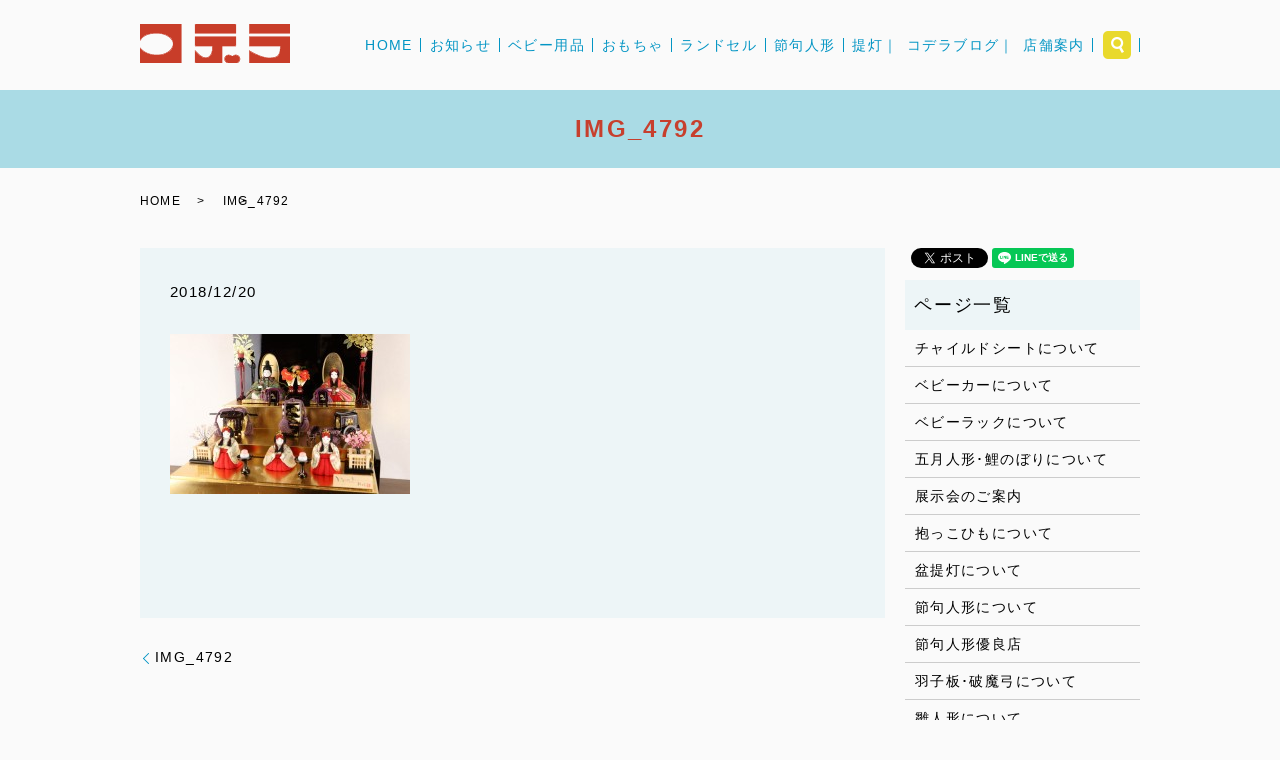

--- FILE ---
content_type: text/html; charset=UTF-8
request_url: https://www.k-kodera.com/img_4792
body_size: 4902
content:
  <!DOCTYPE HTML>

<html lang="ja" prefix="og: http://ogp.me/ns#">

<head>

  <meta charset="utf-8">

  <meta http-equiv="X-UA-Compatible" content="IE=edge,chrome=1">

  <meta name="viewport" content="width=device-width, initial-scale=1">

  <title>&raquo; IMG_4792</title>

  <link rel='dns-prefetch' href='//s.w.org' />
<link rel='stylesheet' id='contact-form-7-css'  href='https://www.k-kodera.com/wp-content/plugins/contact-form-7/includes/css/styles.css?ver=4.4.2' type='text/css' media='all' />
<link rel='stylesheet' id='responsive-lightbox-swipebox-css'  href='https://www.k-kodera.com/wp-content/plugins/responsive-lightbox/assets/swipebox/css/swipebox.min.css?ver=2.0.5' type='text/css' media='all' />
<script type='text/javascript' src='https://www.k-kodera.com/wp-content/themes/k-kodera.com/assets/js/vendor/jquery.min.js?ver=4.9.26'></script>
<script type='text/javascript' src='https://www.k-kodera.com/wp-content/plugins/responsive-lightbox/assets/swipebox/js/jquery.swipebox.min.js?ver=2.0.5'></script>
<script type='text/javascript' src='https://www.k-kodera.com/wp-content/plugins/responsive-lightbox/assets/infinitescroll/infinite-scroll.pkgd.min.js?ver=4.9.26'></script>
<script type='text/javascript'>
/* <![CDATA[ */
var rlArgs = {"script":"swipebox","selector":"lightbox","customEvents":"","activeGalleries":"1","animation":"1","hideCloseButtonOnMobile":"0","removeBarsOnMobile":"0","hideBars":"1","hideBarsDelay":"5000","videoMaxWidth":"1080","useSVG":"1","loopAtEnd":"0","woocommerce_gallery":"0","ajaxurl":"https:\/\/www.k-kodera.com\/wp-admin\/admin-ajax.php","nonce":"3a5a840a3b"};
/* ]]> */
</script>
<script type='text/javascript' src='https://www.k-kodera.com/wp-content/plugins/responsive-lightbox/js/front.js?ver=2.0.5'></script>
<link rel='shortlink' href='https://www.k-kodera.com/?p=2224' />
<script type="text/javascript">
	jQuery(document).ready(function(){
		jQuery('img[usemap]').rwdImageMaps();
	});
</script>
<style type="text/css">
	img[usemap] { max-width: 100%; height: auto; }
</style>
<link rel="icon" href="/wp-content/uploads/ddddd.png" sizes="32x32" />
<link rel="icon" href="/wp-content/uploads/ddddd.png" sizes="192x192" />
<link rel="apple-touch-icon-precomposed" href="/wp-content/uploads/ddddd.png" />
<meta name="msapplication-TileImage" content="/wp-content/uploads/ddddd.png" />

  <link rel="stylesheet" href="https://www.k-kodera.com/wp-content/themes/k-kodera.com/assets/css/main.css?1769150629">

  <script src="https://www.k-kodera.com/wp-content/themes/k-kodera.com/assets/js/vendor/respond.min.js"></script>


  <script type="application/ld+json">
  {
    "@context": "http://schema.org",
    "@type": "BreadcrumbList",
    "itemListElement":
    [
      {
        "@type": "ListItem",
        "position": 1,
        "item":
        {
          "@id": "https://www.k-kodera.com/",
          "name": "有限会社コデラ"
        }
      },
      {
        "@type": "ListItem",
        "position": 2,
        "item":
        {
          "@id": "",
          "name": ""
        }
      },
      {
        "@type": "ListItem",
        "position": 3,
        "item":
        {
          "@id": "https://www.k-kodera.com/img_4792/",
          "name": "IMG_4792"
        }
      }
    ]
  }
  </script>


  <script type="application/ld+json">
  {
    "@context": "http://schema.org/",
    "@type": "ToyStore",
    "name": "コデラ",
    "address": " 〒862-0967　熊本県熊本市南区流通団地1-30",
    "telephone": "096-377-2300",
    "faxNumber": "096-377-2408",
    "url": "https://www.k-kodera.com",
    "email": "kodera.toy@royal.ocn.ne.jp",
    "image": "https://www.k-kodera.com/wp-content/uploads/",
    "logo": "https://www.k-kodera.com/wp-content/uploads/logo.svg"
  }
  </script>



</head>

<body class="scrollTop">



  <div id="fb-root"></div>

  <script>(function(d, s, id) {

    var js, fjs = d.getElementsByTagName(s)[0];

    if (d.getElementById(id)) return;

    js = d.createElement(s); js.id = id;

    js.src = "//connect.facebook.net/ja_JP/sdk.js#xfbml=1&version=v2.9";

    fjs.parentNode.insertBefore(js, fjs);

  }(document, 'script', 'facebook-jssdk'));</script>



  <header>

    <section class="primary_header">

      <div class="row">

        
        <div class="title">

          
            <a href="https://www.k-kodera.com/">

              <object type="image/svg+xml" data="/wp-content/uploads/logo.svg" alt="有限会社コデラ"></object>

            </a>

          
        </div>

        <nav class="global_nav"><ul><li><a href="https://www.k-kodera.com/">HOME</a></li>
<li><a href="https://www.k-kodera.com/category/news">お知らせ</a></li>
<li><a href="https://kodera-baby.wixsite.com/main">ベビー用品</a></li>
<li><a href="https://www.k-kodera.com/toy">おもちゃ</a></li>
<li><a href="https://www.k-kodera.com/schoolbag">ランドセル</a></li>
<li><a href="https://www.k-kodera.com/%e7%af%80%e5%8f%a5%e4%ba%ba%e5%bd%a2%e3%81%ab%e3%81%a4%e3%81%84%e3%81%a6">節句人形</a></li>
<li><a href="https://www.k-kodera.com/lantern">提灯｜</a></li>
<li><a href="http://kodera.blog.jp">コデラブログ｜</a></li>
<li><a href="https://www.k-kodera.com/company">店舗案内</a></li>


              <li class="gnav_search">

                <a href="#">search</a>
  <div class="epress_search">
    <form method="get" action="https://www.k-kodera.com/">
      <input type="text" placeholder="" class="text" name="s" autocomplete="off" value="">
      <input type="submit" value="Search" class="submit">
    </form>
  </div>
  </li>

            </ul>

            <div class="menu_icon">

              <a href="#menu"><span>メニュー開閉</span></a>

            </div></nav>
      </div>

<style type="text/css">

<!--

.page-item-1972 {display:none;}

-->

</style>

    </section>

  </header>


  <main>
              <h1 class="wow" style="";>
      IMG_4792            </h1>

    
    <section class="bread_wrap">
      <div class="container gutters">
        <div class="row bread">
              <ul class="col span_12">
              <li><a href="https://www.k-kodera.com">HOME</a></li>
                      <li><a href=""></a></li>
                      <li>IMG_4792</li>
                  </ul>
          </div>
      </div>
    </section>
        <section>
      <div class="container gutters">
        <div class="row">
          <div class="col span_9 column_main">
                  <article class="row article_detail">
      <div class="article_date">
        <p>2018/12/20</p>
      </div>
      <div class="row">
              <div class="col span_12">
          <p class="attachment"><a href='/wp-content/uploads/IMG_4792.jpg' title="" data-rl_title="" class="rl-gallery-link" data-rl_caption="" data-rel="lightbox-image-bGlnaHRib3gtZ2FsbGVyeS0w" data-rl_title="" data-rl_caption=""><img width="240" height="160" src="/wp-content/uploads/IMG_4792-240x160.jpg" class="attachment-medium size-medium" alt="" srcset="https://www.k-kodera.com/wp-content/uploads/IMG_4792-240x160.jpg 240w, https://www.k-kodera.com/wp-content/uploads/IMG_4792-180x120.jpg 180w, https://www.k-kodera.com/wp-content/uploads/IMG_4792-1024x683.jpg 1024w" sizes="(max-width: 240px) 100vw, 240px" /></a></p>
        </div>
            </div>
      <div class="row epress_social">
        <div class="col span_12">
                  </div>
      </div>
    </article>

    <div class='epress_pager'>
      <div class="epress_pager_prev">
        <a href="https://www.k-kodera.com/img_4792" rel="prev">IMG_4792</a>      </div>
      <div class="epress_pager_next">
              </div>
    </div>
                </div>
          <div class="col span_3 column_sub">
            <section>
<style>
.share_section {
  /*background: #fff;*/
}
.share_button {
  letter-spacing: -.40em;
  padding-top: 30px;
}
.share_button > * {
  letter-spacing: normal;
}
.column_sub .share_button {
  margin-top: 0;
  padding-top: 0;
}
</style>
  <div class="container share_button">
    <!-- Facebook -->
    <style media="screen">
      .share_button > * {vertical-align: bottom; margin:0 2px;}
    </style>
    <div class="fb-share-button" data-href="https://www.k-kodera.com/img_4792" data-layout="button" data-size="small" data-mobile-iframe="false"><a class="fb-xfbml-parse-ignore" target="_blank" href="https://www.facebook.com/sharer/sharer.php?u=http%3A%2F%2Fweb01.iflag.jp%2Fshinki%2F1704%2Fshin-limited%2Fhtml%2Findex.html&amp;src=sdkpreparse">シェア</a></div>
    <!-- Twitter -->
    <a href="https://twitter.com/share" class="twitter-share-button">Tweet</a>
    <!-- LINE -->
    <div class="line-it-button" data-lang="ja" data-type="share-a" data-url="https://www.k-kodera.com/img_4792" style="display: none;"></div>
  </div>
</section>
<div class="sidebar">
  <div class="widget_wrap"><p class="widget_header">ページ一覧</p>		<ul>
			<li class="page_item page-item-542"><a href="https://www.k-kodera.com/child">チャイルドシートについて</a></li>
<li class="page_item page-item-1356"><a href="https://www.k-kodera.com/babycar-2">ベビーカーについて</a></li>
<li class="page_item page-item-853"><a href="https://www.k-kodera.com/lack">ベビーラックについて</a></li>
<li class="page_item page-item-671"><a href="https://www.k-kodera.com/gogatsu">五月人形･鯉のぼりについて</a></li>
<li class="page_item page-item-1834"><a href="https://www.k-kodera.com/tenjikai">展示会のご案内</a></li>
<li class="page_item page-item-466"><a href="https://www.k-kodera.com/dakko-3">抱っこひもについて</a></li>
<li class="page_item page-item-918"><a href="https://www.k-kodera.com/bon">盆提灯について</a></li>
<li class="page_item page-item-1817"><a href="https://www.k-kodera.com/%e7%af%80%e5%8f%a5%e4%ba%ba%e5%bd%a2%e3%81%ab%e3%81%a4%e3%81%84%e3%81%a6">節句人形について</a></li>
<li class="page_item page-item-569"><a href="https://www.k-kodera.com/sekku">節句人形優良店</a></li>
<li class="page_item page-item-610"><a href="https://www.k-kodera.com/hagohama">羽子板･破魔弓について</a></li>
<li class="page_item page-item-640"><a href="https://www.k-kodera.com/hina-2">雛人形について</a></li>
<li class="page_item page-item-12"><a href="https://www.k-kodera.com/">HOME</a></li>
<li class="page_item page-item-19"><a href="https://www.k-kodera.com/company">店舗案内</a></li>
<li class="page_item page-item-14"><a href="https://www.k-kodera.com/baby">ベビー用品</a></li>
<li class="page_item page-item-23"><a href="https://www.k-kodera.com/goods">節句人形</a></li>
<li class="page_item page-item-42"><a href="https://www.k-kodera.com/toy">おもちゃ</a></li>
<li class="page_item page-item-35"><a href="https://www.k-kodera.com/schoolbag">ランドセル</a></li>
<li class="page_item page-item-28"><a href="https://www.k-kodera.com/lantern">提灯</a></li>
<li class="page_item page-item-9"><a href="https://www.k-kodera.com/contact">お問い合わせ</a></li>
<li class="page_item page-item-7"><a href="https://www.k-kodera.com/policy">プライバシーポリシー</a></li>
<li class="page_item page-item-11"><a href="https://www.k-kodera.com/sitemap">サイトマップ</a></li>
		</ul>
		</div><div class="widget_wrap"><p class="widget_header">カテゴリー</p>		<ul>
	<li class="cat-item cat-item-11"><a href="https://www.k-kodera.com/category/events" >イベント</a>
</li>
	<li class="cat-item cat-item-9"><a href="https://www.k-kodera.com/category/toy" >おもちゃ</a>
</li>
	<li class="cat-item cat-item-2"><a href="https://www.k-kodera.com/category/news" >お知らせ</a>
</li>
	<li class="cat-item cat-item-6"><a href="https://www.k-kodera.com/category/blog" title="コデラの新着情報を随時ご紹介しております。新入荷やイベント情報をお見逃しなく！ベビー用品・おもちゃ・節句用品・ランドセル・提灯は品揃え豊富なコデラにおまかせ！
">コデラブログ</a>
</li>
	<li class="cat-item cat-item-23"><a href="https://www.k-kodera.com/category/%e3%83%81%e3%83%a9%e3%82%b7" >チラシ</a>
</li>
	<li class="cat-item cat-item-18"><a href="https://www.k-kodera.com/category/baby" >ベビー</a>
</li>
	<li class="cat-item cat-item-10"><a href="https://www.k-kodera.com/category/bag" >ランドセル</a>
</li>
	<li class="cat-item cat-item-12"><a href="https://www.k-kodera.com/category/vehicle" >乗り物</a>
</li>
	<li class="cat-item cat-item-21"><a href="https://www.k-kodera.com/category/%e4%ba%94%e6%9c%88%e4%ba%ba%e5%bd%a2" >五月人形</a>
</li>
	<li class="cat-item cat-item-16"><a href="https://www.k-kodera.com/category/chouchin" >盆提灯</a>
</li>
	<li class="cat-item cat-item-17"><a href="https://www.k-kodera.com/category/sekku" >節句</a>
</li>
	<li class="cat-item cat-item-20"><a href="https://www.k-kodera.com/category/%e7%be%bd%e5%ad%90%e6%9d%bf%e7%a0%b4%e9%ad%94%e5%bc%93" >羽子板破魔弓</a>
</li>
	<li class="cat-item cat-item-19"><a href="https://www.k-kodera.com/category/%e9%9b%9b%e4%ba%ba%e5%bd%a2" >雛人形</a>
</li>
	<li class="cat-item cat-item-22"><a href="https://www.k-kodera.com/category/%e9%af%89%e3%81%ae%e3%81%bc%e3%82%8a" >鯉のぼり</a>
</li>
		</ul>
</div>		<div class="widget_wrap">		<p class="widget_header">最近の投稿</p>		<ul>
											<li>
					<a href="https://www.k-kodera.com/news/3257">五月人形・鯉のぼりはコデラ人形館にて展示販売中！</a>
									</li>
											<li>
					<a href="https://www.k-kodera.com/news/3250">ベビー館・人形館の改装工事中</a>
									</li>
											<li>
					<a href="https://www.k-kodera.com/news/3238">12月16日からコデラ人形館にて羽子板・破魔弓を展示販売中！</a>
									</li>
											<li>
					<a href="https://www.k-kodera.com/news/3229">チャイルドシート・ジュニアシート売り場を移動しました</a>
									</li>
											<li>
					<a href="https://www.k-kodera.com/news/3226">第26回コデラ羽子板破魔弓大展示会</a>
									</li>
					</ul>
		</div>1</div>
          </div>
        </div>
      </div>
    </section>
    
  </main>
<footer>    <div class="container">
      <div class="row">
        <nav class="col span_12 pc-only"><ul><li><a href="https://www.k-kodera.com/">HOME</a></li>
<li><a href="https://www.k-kodera.com/category/news">お知らせ</a></li>
<li><a href="https://www.k-kodera.com/company">店舗案内</a></li>
<li><a href="https://www.k-kodera.com/baby">ベビー用品</a></li>
<li><a href="https://www.k-kodera.com/toy">おもちゃ</a></li>
<li><a href="https://www.k-kodera.com/schoolbag">ランドセル</a></li>
<li><a href="https://www.k-kodera.com/%e7%af%80%e5%8f%a5%e4%ba%ba%e5%bd%a2%e3%81%ab%e3%81%a4%e3%81%84%e3%81%a6">節句人形について</a></li>
<li><a href="https://www.k-kodera.com/contact">お問い合わせ</a></li>
<li><a href="https://www.k-kodera.com/policy">プライバシーポリシー</a></li>
<li><a href="https://www.k-kodera.com/sitemap">サイトマップ</a></li>
</ul></nav>        <div class="col span_12 copyright">
          <p>Copyright &copy; 有限会社コデラ All Rights Reserved.<br>
            【掲載の記事・写真・イラストなどの無断複写・転載を禁じます】</p>
        </div>
      </div>
    </div>
    <p class="pagetop"><a href="#top"></a></p>
  </footer>

  <script src="https://www.k-kodera.com/wp-content/themes/k-kodera.com/assets/js/vendor/bundle.js"></script>
  <script src="https://www.k-kodera.com/wp-content/themes/k-kodera.com/assets/js/main.js?"></script>

  <!-- twitter -->
  <script>!function(d,s,id){var js,fjs=d.getElementsByTagName(s)[0],p=/^http:/.test(d.location)?'http':'https';if(!d.getElementById(id)){js=d.createElement(s);js.id=id;js.src=p+'://platform.twitter.com/widgets.js';fjs.parentNode.insertBefore(js,fjs);}}(document, 'script', 'twitter-wjs');</script>

  <script src="https://d.line-scdn.net/r/web/social-plugin/js/thirdparty/loader.min.js" async="async" defer="defer"></script>

  <script type='text/javascript' src='https://www.k-kodera.com/wp-content/plugins/contact-form-7/includes/js/jquery.form.min.js?ver=3.51.0-2014.06.20'></script>
<script type='text/javascript'>
/* <![CDATA[ */
var _wpcf7 = {"loaderUrl":"https:\/\/www.k-kodera.com\/wp-content\/plugins\/contact-form-7\/images\/ajax-loader.gif","recaptchaEmpty":"\u3042\u306a\u305f\u304c\u30ed\u30dc\u30c3\u30c8\u3067\u306f\u306a\u3044\u3053\u3068\u3092\u8a3c\u660e\u3057\u3066\u304f\u3060\u3055\u3044\u3002","sending":"\u9001\u4fe1\u4e2d ..."};
/* ]]> */
</script>
<script type='text/javascript' src='https://www.k-kodera.com/wp-content/plugins/contact-form-7/includes/js/scripts.js?ver=4.4.2'></script>
<script type='text/javascript' src='https://www.k-kodera.com/wp-content/plugins/responsive-image-maps/jquery.rwdImageMaps.min.js?ver=1.5'></script>
</body>
</html>
